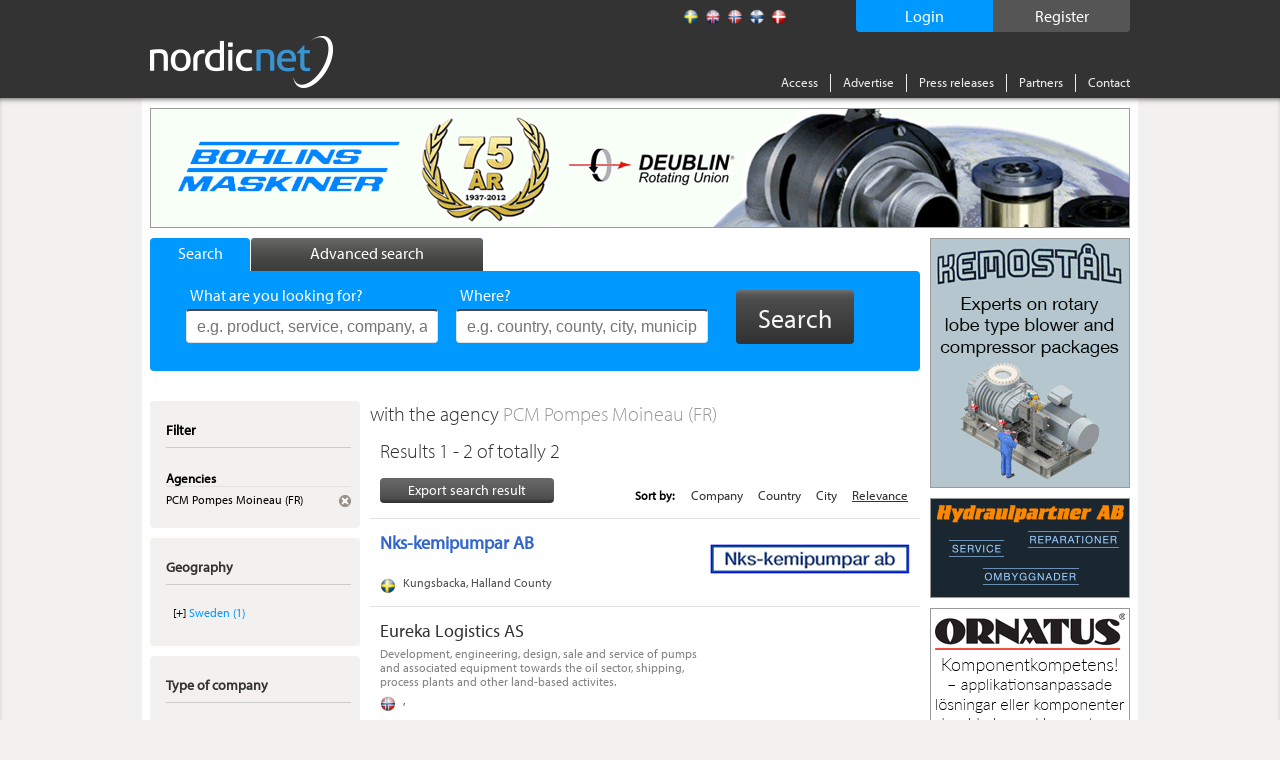

--- FILE ---
content_type: text/plain; charset=utf-8
request_url: https://www.nordicnet.net/getPix.ashx
body_size: 2911
content:
[{"Type":10,"Html":"<a id='34370' style='display:inline-block;height:250px;width:200px;' target='_blank' href='http://www.kemostal.com' rel='nofollow' onclick='LogAdClick(this, 34370,2959);; return true;'>\r\n                                                        <img style='border-width:0px;' alt='Kemostål Process Technology AB' src='/bilder/annonser/kemostal_1.gif'>\r\n                                                    </a>","Ranking":1,"SwfUrlStr":null,"Id":null,"Priority":null,"Width":null,"Height":"250","FlashVersion":null,"FlashParams":{"AllowScriptAccess":null,"Wmode":null}},{"Type":11,"Html":"<a id='34289' style='display:inline-block;height:150px;width:200px;' target='_blank' href='http://www.ornatus.se' rel='nofollow' onclick='LogAdClick(this, 34289,2953);; return true;'>\r\n                                                        <img style='border-width:0px;' alt='Ornatus AB' src='/bilder/annonser/ornatus_2.gif'>\r\n                                                    </a>","Ranking":1,"SwfUrlStr":null,"Id":null,"Priority":null,"Width":null,"Height":"150","FlashVersion":null,"FlashParams":{"AllowScriptAccess":null,"Wmode":null}},{"Type":12,"Html":"<a id='34324' style='display:inline-block;height:100px;width:200px;' target='_blank' href='http://www.hydraulpartner.se' rel='nofollow' onclick='LogAdClick(this, 34324,2959);; return true;'>\r\n                                                        <img style='border-width:0px;' alt='Hydraulpartner i Sverige AB' src='/bilder/annonser/hydraulpartner_1.gif'>\r\n                                                    </a>","Ranking":1,"SwfUrlStr":null,"Id":null,"Priority":null,"Width":null,"Height":"100","FlashVersion":null,"FlashParams":{"AllowScriptAccess":null,"Wmode":null}},{"Type":12,"Html":"<a id='34333' style='display:inline-block;height:100px;width:200px;' target='_blank' href='http://www.rkw-group.com' rel='nofollow' onclick='LogAdClick(this, 34333,100);; return true;'>\r\n                                                        <img style='border-width:0px;' alt='RKW Finland Oy' src='/bilder/annonser/rkw_1.jpg'>\r\n                                                    </a>","Ranking":2,"SwfUrlStr":null,"Id":null,"Priority":null,"Width":null,"Height":"100","FlashVersion":null,"FlashParams":{"AllowScriptAccess":null,"Wmode":null}},{"Type":15,"Html":"<a id='34280' style='display:inline-block;height:120px;width:980px;' target='_blank' href='http://www.bohlins-maskiner.se' rel='nofollow' onclick='LogAdClick(this, 34280,100);; return true;'>\r\n                                                        <img style='border-width:0px;' alt='Bohlins Maskiner' src='/bilder/annonser/bohlins_SE_10.gif'>\r\n                                                    </a>","Ranking":1,"SwfUrlStr":null,"Id":null,"Priority":null,"Width":null,"Height":"120","FlashVersion":null,"FlashParams":{"AllowScriptAccess":null,"Wmode":null}}]